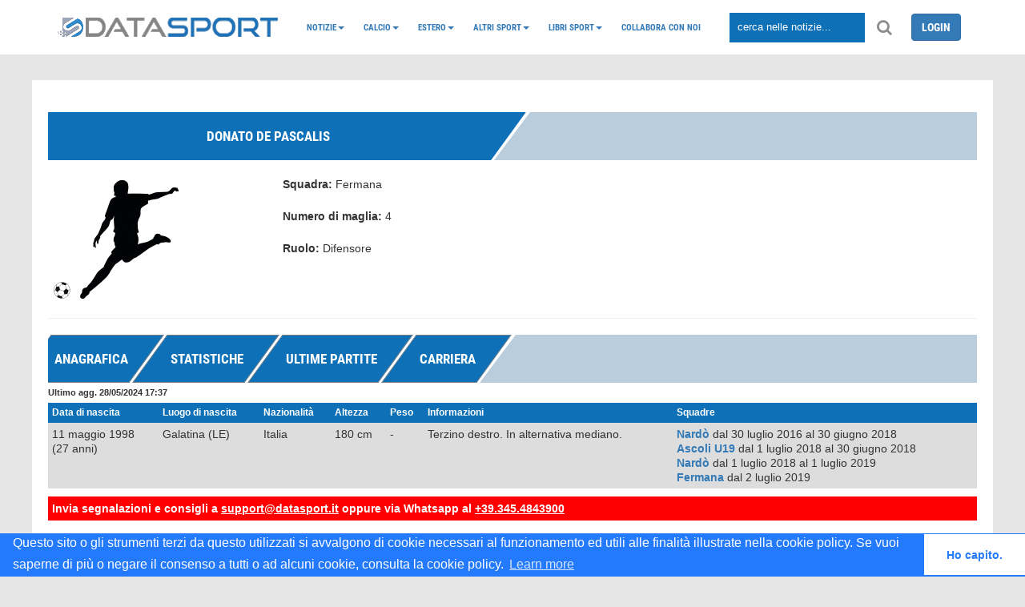

--- FILE ---
content_type: text/html; charset=UTF-8
request_url: https://www.datasport.it/calcio/calciatori/De-pascalis-Donato-2960.html
body_size: 9597
content:
<!DOCTYPE html>
<head>
    <meta http-equiv="refresh" content="300">
            <title>Datasport | calciatori | Donato De Pascalis | datasport.it</title>
        <link href="https://www.datasport.it/theme/admin/images/favicon.ico" rel="shortcut icon">
    <meta name="viewport"
          content="width=device-width, minimal-ui, initial-scale=1.0, maximum-scale=1.0, user-scalable=no"/>
            <meta name="author" content="DataSport team">
            <!--<meta property="og:title" content=""/>-->      
		<meta property="og:title" content="Datasport | calciatori | Donato De Pascalis"/>		
        <meta property="og:type" content="website"/>
        <meta property="og:url" content="https://www.datasport.it/calcio/calciatori/De-pascalis-Donato-2960"/>
        <meta property="og:image" content="https://img.datasport.it/img/logo_datasport.jpeg"/>
        <meta property="og:site_name" content="DataSport"/>
                <!-- Favicon -->
    <link rel="shortcut icon" href="https://www.datasport.it/theme/p-ds/img/favicon.ico">
    <link rel="apple-touch-icon" sizes="57x57" href="https://www.datasport.it/theme/p-ds/img/apple-icon-57x57.png">
    <link rel="apple-touch-icon" sizes="60x60" href="https://www.datasport.it/theme/p-ds/img/apple-icon-60x60.png">
    <link rel="apple-touch-icon" sizes="72x72" href="https://www.datasport.it/theme/p-ds/img/apple-icon-72x72.png">
    <link rel="apple-touch-icon" sizes="76x76" href="https://www.datasport.it/theme/p-ds/img/apple-icon-76x76.png">
    <link rel="apple-touch-icon" sizes="114x114" href="https://www.datasport.it/theme/p-ds/img/apple-icon-114x114.png">
    <link rel="apple-touch-icon" sizes="120x120" href="https://www.datasport.it/theme/p-ds/img/apple-icon-120x120.png">
    <link rel="apple-touch-icon" sizes="144x144" href="https://www.datasport.it/theme/p-ds/img/apple-icon-144x144.png">
    <link rel="apple-touch-icon" sizes="152x152" href="https://www.datasport.it/theme/p-ds/img/apple-icon-152x152.png">
    <link rel="apple-touch-icon" sizes="180x180" href="https://www.datasport.it/theme/p-ds/img/apple-icon-180x180.png">
    <link rel="icon" type="image/png" sizes="192x192" href="https://www.datasport.it/theme/p-ds/img/android-icon-192x192.png">
    <link rel="icon" type="image/png" sizes="32x32" href="https://www.datasport.it/theme/p-ds/img/favicon-32x32.png">
    <link rel="icon" type="image/png" sizes="96x96" href="https://www.datasport.it/theme/p-ds/img/favicon-96x96.png">
    <link rel="icon" type="image/png" sizes="16x16" href="https://www.datasport.it/theme/p-ds/img/favicon-16x16.png">
    <link rel="manifest" href="https://www.datasport.it/theme/p-ds/img/manifest.json">
    <meta name="msapplication-TileColor" content="#ffffff">
    <meta name="msapplication-TileImage" content="https://www.datasport.it/theme/p-ds/img/ms-icon-144x144.png">
    <meta name="theme-color" content="#ffffff">

    <!--  CSS unificato  -->
    <link rel="stylesheet" href="https://www.datasport.it/theme/p-ds/css/datasport.min.css">

    <link rel="canonical" href="https://www.datasport.it/calcio/calciatori/De-pascalis-Donato-2960.html"/>

    <script type="text/javascript">
        var base_url = "https://www.datasport.it/";
        var _gaq = '';
    </script>

    <!--  JS unificato  -->
    <script type="text/javascript" src="https://www.datasport.it/theme/p-ds/js/datasport.min.js"></script>

    <script src="https://maxcdn.bootstrapcdn.com/bootstrap/3.3.7/js/bootstrap.min.js"></script>

    <script type="text/javascript">
        $(document).ready(function () {
            $('.bxslider').bxSlider({
                mode: 'fade',
                captions: true,
                auto: true,
            });
        });
    </script>
    <script>
        (function (i, s, o, g, r, a, m) {
            i['GoogleAnalyticsObject'] = r;
            i[r] = i[r] || function () {
                (i[r].q = i[r].q || []).push(arguments)
            }, i[r].l = 1 * new Date();
            a = s.createElement(o),
                m = s.getElementsByTagName(o)[0];
            a.async = 1;
            a.src = g;
            m.parentNode.insertBefore(a, m)
        })(window, document, 'script', 'https://www.google-analytics.com/analytics.js', 'ga');

        ga('create', 'UA-13028695-1', 'auto');
        ga('send', 'pageview');

    </script>

    <!-- Matomo -->
    <script>
      var _paq = window._paq = window._paq || [];
      /* tracker methods like "setCustomDimension" should be called before "trackPageView" */
      _paq.push(['trackPageView']);
      _paq.push(['enableLinkTracking']);
      (function() {
        var u="https://p-analitics.it/";
        _paq.push(['setTrackerUrl', u+'matomo.php']);
        _paq.push(['setSiteId', '34']);
        var d=document, g=d.createElement('script'), s=d.getElementsByTagName('script')[0];
        g.async=true; g.src=u+'matomo.js'; s.parentNode.insertBefore(g,s);
      })();
    </script>
    <!-- End Matomo Code -->
  
    
    <script>
    
/* FCM 2025.11.28
    (function (w, d, s, l, i) {
            w[l] = w[l] || [];
            w[l].push({
                'gtm.start':
                    new Date().getTime(), event: 'gtm.js'
            });
            var f = d.getElementsByTagName(s)[0],
                j = d.createElement(s), dl = l != 'dataLayer' ? '&l=' + l : '';
            j.async = true;
            j.src =
                'https://www.googletagmanager.com/gtm.js?id=' + i + dl;
            f.parentNode.insertBefore(j, f);
        })(window, document, 'script', 'dataLayer', '');</script>
    */
    <!-- End Google Tag Manager -->
    
            
    <!-- Codice Send-to-Messenger Plugin-->
    <script>
        window.fbAsyncInit = function () {
            FB.init({
                appId: '1731237847205076',
                autoLogAppEvents: true,
                xfbml: true,
                version: 'v2.11'
            });
        };
        (function (d, s, id) {
            var js, fjs = d.getElementsByTagName(s)[0];
            if (d.getElementById(id)) {
                return;
            }
            js = d.createElement(s);
            js.id = id;
            js.src = "https://connect.facebook.net/it_IT/sdk/xfbml.customerchat.js";
            fjs.parentNode.insertBefore(js, fjs);
        }(document, 'script', 'facebook-jssdk'));
    </script>
    <!-- Codice Send-to-Messenger Plugin-->

    <link rel="stylesheet" type="text/css"
          href="//cdnjs.cloudflare.com/ajax/libs/cookieconsent2/3.1.0/cookieconsent.min.css"/>
    <script src="//cdnjs.cloudflare.com/ajax/libs/cookieconsent2/3.1.0/cookieconsent.min.js"></script>
    <script> window.addEventListener("load", function () {
            window.cookieconsent.initialise({
                "palette": {
                    "popup": {"background": "#237afc"},
                    "button": {"background": "#fff", "text": "#237afc"}
                },
                "theme": "edgeless",
                "content": {
                    "message": "Questo sito o gli strumenti terzi da questo utilizzati si avvalgono di cookie necessari al funzionamento ed utili alle finalità illustrate nella cookie policy. Se vuoi saperne di più o negare il consenso a tutti o ad alcuni cookie, consulta la cookie policy.",
                    "dismiss": "Ho capito.",
                    "href": "https://www.datasport.it/cookie-policy.html"
                }
            })
        }); </script>

    <!-- <script type="text/javascript" src="https://www.datasport.it/theme/p-ds/js/nativery.js"></script>        -->
	
</head>
<body>

<!-- Plugin commenti facebook -->
<div id="fb-root"></div>
<script>(function (d, s, id) {
        var js, fjs = d.getElementsByTagName(s)[0];
        if (d.getElementById(id)) return;
        js = d.createElement(s);
        js.id = id;
        js.src = 'https://connect.facebook.net/it_IT/sdk.js#xfbml=1&autoLogAppEvents=1&version=v3.0&appId=350986605287022';
        fjs.parentNode.insertBefore(js, fjs);
    }(document, 'script', 'facebook-jssdk'));</script>

<!--End Plugin commenti facebook -->

<div class="clearfix"></div>
<div id="prevanigation">&nbsp;</div>

<!-- menu init -->
<div class="fascia_menu">

    <div class="row hidden_bar menu_mobile">
        <div class="col-sm-2">
            <div class="grid_item text-center logo_mobile_sm">
                <a href="https://www.datasport.it/" title="datasport.it">
                    <img
                        src="https://www.datasport.it/theme/p-ds/img/logo_2.png" width="50px" alt="Logo DataSport"/>                </a>
            </div>
            <div class="grid_item text-center logo_mobile_big">
                <a href="https://www.datasport.it/" title="datasport.it">
                    <img
                        src="https://www.datasport.it/theme/p-ds/img/logo.png" alt="Logo DataSport"/>                </a>
            </div>
        </div>
        <div class="col-sm-2 col-xs-2">
            <div class="grid_item text-center">
                <i class="fa fa-bars" aria-hidden="true" id="hamburger" data-toggle="collapse"
                   data-target="#nav_mobile"></i>
            </div>
        </div>
        <div class="col-sm-8 col-xs-10">
            <div class="grid_item nav_item">
                <input class="cerca" type="text" placeholder="cerca nelle notizie...">
                <i class="fa fa-search" aria-hidden="true" id="lente"></i>
            </div>
        </div>

    </div>
    <div class="collapse" id="nav_mobile">
        <ul class="nav navbar-nav"><li class="dropdown nav-dropdown"><a class="dropdown-toggle" data-toggle="dropdown"  href="https://www.datasport.it/notizie">Notizie<span class="caret"></span></a><ul class="dropdown-menu"><li><a  href="https://www.datasport.it/category/alimentazione.html">Alimentazione</a></li><li><a  href="https://www.datasport.it/category/auto.html">Auto</a></li><li><a  href="https://www.datasport.it/category/salute.html">Salute</a></li><li><a  href="https://www.datasport.it/category/tecnologia.html">Tecnologia</a></li><li><a  href="https://www.datasport.it/category/viaggi.html">Viaggi</a></li></ul></li><li class="dropdown nav-dropdown"><a class="dropdown-toggle" data-toggle="dropdown"  href="https://www.datasport.it/">Calcio<span class="caret"></span></a><ul class="dropdown-menu"><li><a  href="https://www.datasport.it/calcio/serie-a2025-2026/risultati.html">Serie A</a></li><li><a  href="https://www.datasport.it/calcio/serie-b2025-2026/risultati.html">Serie B</a></li><li><a  href="https://www.datasport.it/calcio/coppa-italia2025-2026/fase_finale/html.html">Coppa Italia</a></li><li class="dropdown nav-dropdown dropdown-submenu"><a class="dropdown-toggle" data-toggle="dropdown"  href="https://www.datasport.it/calcio/serie-c">Serie C</a><ul class="dropdown-menu"><li><a  href="https://www.datasport.it/calcio/serie-c-girone-a2025-2026/risultati.html">Serie C Girone A</a></li><li><a  href="https://www.datasport.it/calcio/serie-c-girone-b2025-2026/risultati.html">Serie C Girone B</a></li><li><a  href="https://www.datasport.it/calcio/serie-c-girone-c2025-2026/risultati.html">Serie C Girone C</a></li><li><a  href="https://www.datasport.it/calcio/coppa-italia-serie-c2025-2026/fase_finale/html.html">Coppa Italia Serie C</a></li></ul></li><li class="dropdown nav-dropdown dropdown-submenu"><a class="dropdown-toggle" data-toggle="dropdown"  href="https://www.datasport.it/calcio/serie-d">Serie D</a><ul class="dropdown-menu"><li><a  href="https://www.datasport.it/calcio/serie-d-girone-a2025-2026/risultati.html">Serie D Girone A</a></li><li><a  href="https://www.datasport.it/calcio/serie-d-girone-b2025-2026/risultati.html">Serie D Girone B</a></li><li><a  href="https://www.datasport.it/calcio/serie-d-girone-c2025-2026/risultati.html">Serie D Girone C</a></li><li><a  href="https://www.datasport.it/calcio/serie-d-girone-d2025-2026/risultati.html">Serie D Girone D</a></li><li><a  href="https://www.datasport.it/calcio/serie-d-girone-e2025-2026/risultati.html">Serie D Girone E</a></li><li><a  href="https://www.datasport.it/calcio/serie-d-girone-f2025-2026/risultati.html">Serie D Girone F</a></li><li><a  href="https://www.datasport.it/calcio/serie-d-girone-g2025-2026/risultati.html">Serie D Girone G</a></li><li><a  href="https://www.datasport.it/calcio/serie-d-girone-h2025-2026/risultati.html">Serie D Girone H</a></li><li><a  href="https://www.datasport.it/calcio/serie-d-girone-i2025-2026/risultati.html">Serie D Girone I</a></li><li><a  href="https://www.datasport.it/calcio/coppa-italia-serie-d2024-2025/fase_finale/sedicesimi_finale.html">Coppa Italia Serie D</a></li><li><a  href="https://www.datasport.it/poule-scudetto-serie-d.html">Poule Scudetto Serie D</a></li><li><a  href="https://www.datasport.it/playoff-serie-d_calcio.html">PlayOff Serie D</a></li><li><a  href="https://www.datasport.it/playout-serie-d_calcio.html">PlayOut Serie D</a></li></ul></li><li class="dropdown nav-dropdown dropdown-submenu"><a class="dropdown-toggle" data-toggle="dropdown"  href="https://www.datasport.it/">Primavera</a><ul class="dropdown-menu"><li><a  href="https://www.datasport.it/calcio/primavera-12025-2026/risultati.html">Primavera 1</a></li><li><a  href="https://www.datasport.it/calcio/coppa-italia-primavera2025-2026/fase_finale/html.html">Coppa Italia Primavera</a></li><li><a  href="https://www.datasport.it/calcio/supercoppa-primavera2025/fase_finale/finale.html">Supercoppa Primavera</a></li></ul></li><li class="dropdown nav-dropdown dropdown-submenu"><a class="dropdown-toggle" data-toggle="dropdown"  href="https://www.datasport.it/serie-a-femminile-calcio">Femminile</a><ul class="dropdown-menu"><li><a  href="https://www.datasport.it/category/calcio-femminile.html">Notizie calcio femminile</a></li><li><a  href="https://www.datasport.it/calcio/femminile-serie-a2025-2026/risultati.html">Serie A Femminile</a></li><li><a  href="https://www.datasport.it/calcio/serie-a-womens-cup2025/girone/girone-a/1.html">Serie A Women's Cup</a></li><li><a  href="https://www.datasport.it/calcio/coppa-italia-femminile2025-2026/fase_finale/quarti_di_finale_andata.html">Coppa Italia Femminile</a></li><li><a  href="https://www.datasport.it/calcio/supercoppa-femminile2025/fase_finale/finale.html">Supercoppa Femminile</a></li><li><a  href="https://www.datasport.it/calcio/serie-b-femminile2025-2026/risultati.html">Serie B Femminile Calcio</a></li></ul></li></ul></li><li class="dropdown nav-dropdown"><a class="dropdown-toggle" data-toggle="dropdown"  href="https://www.datasport.it/Campionati-esteri">Estero<span class="caret"></span></a><ul class="dropdown-menu"><li><a  href="https://www.datasport.it/calcio/champions-league2025-2026/girone/girone-a/1.html">Champions League</a></li><li><a  href="https://www.datasport.it/calcio/bundesliga2025-2026/risultati.html">Bundesliga</a></li><li><a  href="https://www.datasport.it/calcio/la-liga2025-2026/risultati/.html">Liga</a></li><li><a  href="https://www.datasport.it/calcio/ligue-12025-2026/risultati.html">Ligue 1</a></li><li><a  href="https://www.datasport.it/calcio/premier-league2025-2026/risultati.html">Premier League</a></li><li><a  href="https://www.datasport.it/calcio/supercoppa-europea2025/fase_finale/finale.html">Supercoppa UEFA</a></li><li><a  href="https://www.datasport.it/calcio/mondiale-club2025/girone/girone-a/1.html">Mondiale per Club</a></li><li><a  href="https://www.datasport.it/category/notizie-europa-league.html">Europa League</a></li><li class="dropdown nav-dropdown dropdown-submenu"><a class="dropdown-toggle" data-toggle="dropdown"  href="https://www.datasport.it/calcio/nazionali">Nazionali</a><ul class="dropdown-menu"><li><a  href="https://www.datasport.it/calcio/coppa-africa2025/fase_finale/1_giornata_fase_finale.html">Coppa d'Africa</a></li><li><a  href="https://www.datasport.it/category/qualificazioni-mondiali.html">Qualificazioni Mondiali</a></li><li><a  href="https://www.datasport.it/calcio/gold-cup2025/girone/girone-a/1.html">Gold Cup 2025</a></li><li><a  href="https://www.datasport.it/calcio/europei-u212025/girone/girone-a/1.html">Europei Under 21 - 2025</a></li><li><a  href="https://www.datasport.it/calcio/nationsleague2024-2025/fase_finale/semi_finali.html">Nations League</a></li><li><a  href="https://www.datasport.it/calcio/mondiali-qatar2022/girone/girone-a/1.html">Mondiali Qatar 2022</a></li><li><a  href="https://www.datasport.it/calcio/qualificazioni-mondiali-playoff2026/fase_finale/Semi_Finali.html.html">Spareggi Mondiali</a></li><li><a  href="https://www.datasport.it/calcio/qualificazioni-mondiali-femminile2021-2023/girone/girone-g/8.html">Qualificazioni Mondiali Donne</a></li><li><a  href="https://www.datasport.it/calcio/europei2021/fase_finale/finale.html">Europei 2020</a></li></ul></li></ul></li><li class="dropdown nav-dropdown"><a class="dropdown-toggle" data-toggle="dropdown"  href="https://www.datasport.it/altri_sport">Altri sport<span class="caret"></span></a><ul class="dropdown-menu"><li><a  href="https://www.datasport.it/altri-sport/atletica.html">Atletica</a></li><li class="dropdown nav-dropdown dropdown-submenu"><a class="dropdown-toggle" data-toggle="dropdown"  href="https://www.datasport.it/">Basket</a><ul class="dropdown-menu"><li><a  href="https://www.datasport.it/category/serie-a-basket.html">Serie A</a></li><li><a  href="https://www.datasport.it/category/nba.html">NBA</a></li><li><a  href="https://www.datasport.it/basket/eurolega.html">Eurolega</a></li><li><a  href="https://www.datasport.it/basket/nazionali.html">Nazionali</a></li><li><a  href="https://www.datasport.it/category/notizie-basket.html">Notizie basket</a></li></ul></li><li><a  href="https://www.datasport.it/altri-sport/boxe.html">Boxe</a></li><li class="dropdown nav-dropdown dropdown-submenu"><a class="dropdown-toggle" data-toggle="dropdown"  href="https://www.datasport.it/ciclismo">Ciclismo</a><ul class="dropdown-menu"><li><a  href="https://www.datasport.it/giro-ditalia.html">Giro d’Italia</a></li><li><a  href="https://www.datasport.it/tour-de-france.html">Tour de France</a></li><li><a  href="https://www.datasport.it/category/notizie-ciclismo.html">News Ciclismo</a></li></ul></li><li class="dropdown nav-dropdown dropdown-submenu"><a class="dropdown-toggle" data-toggle="dropdown"  href="https://www.datasport.it/motori/news">Motori</a><ul class="dropdown-menu"><li><a  href="https://www.datasport.it/formula-1.html">Formula 1</a></li><li><a  href="https://www.datasport.it/motori/moto-gp.html">MotoGP</a></li><li><a  href="https://www.datasport.it/dakar.html">Dakar</a></li></ul></li><li><a  href="https://www.datasport.it/altri-sport/nuoto.html">Nuoto</a></li><li><a  href="https://www.datasport.it/altri-sport/pallanuoto.html">Pallanuoto</a></li><li><a  href="https://www.datasport.it/altri-sport/rugby.html">Rugby</a></li><li><a  href="https://www.datasport.it/altri-sport/sci.html">Sci</a></li><li><a  href="https://www.datasport.it/altri-sport/tennis.html">Tennis</a></li><li><a  href="https://www.datasport.it/category/notizie-volley.html">Volley</a></li></ul></li><li class="dropdown nav-dropdown"><a class="dropdown-toggle" data-toggle="dropdown"  href="https://www.datasport.it/libri-sport">Libri Sport<span class="caret"></span></a><ul class="dropdown-menu"><li><a  href="https://www.datasport.it/libri-calcio-datasport.html">Almanacchi</a></li></ul></li><li><a  href="https://www.datasport.it/collabora-con-noi.html">Collabora con noi</a></li></ul>    </div>

    <div class="container">
        <div class="grid_row grid_row_lg menu_desktop">
            <div class="grid_item nav_item logo_desktop">
                <a href="https://www.datasport.it/" title="datasport.it">
                    <img
                        src="https://www.datasport.it/theme/p-ds/img/logo.png" alt="Logo DataSport"/>                </a>
            </div>
            <div class="grid_item nav_item logo_mobile">
                <a href="https://www.datasport.it/" title="datasport.it">
                    <img
                        src="https://www.datasport.it/theme/p-ds/img/logo_2.png" alt="Logo DataSport"/>                </a>
            </div>
            <div class="grid_item" id="nav_hidden">
                <ul class="nav navbar-nav"><li class="dropdown nav-dropdown"><a class="dropdown-toggle" data-toggle="dropdown"  href="https://www.datasport.it/notizie">Notizie<span class="caret"></span></a><ul class="dropdown-menu"><li><a  href="https://www.datasport.it/category/alimentazione.html">Alimentazione</a></li><li><a  href="https://www.datasport.it/category/auto.html">Auto</a></li><li><a  href="https://www.datasport.it/category/salute.html">Salute</a></li><li><a  href="https://www.datasport.it/category/tecnologia.html">Tecnologia</a></li><li><a  href="https://www.datasport.it/category/viaggi.html">Viaggi</a></li></ul></li><li class="dropdown nav-dropdown"><a class="dropdown-toggle" data-toggle="dropdown"  href="https://www.datasport.it/">Calcio<span class="caret"></span></a><ul class="dropdown-menu"><li><a  href="https://www.datasport.it/calcio/serie-a2025-2026/risultati.html">Serie A</a></li><li><a  href="https://www.datasport.it/calcio/serie-b2025-2026/risultati.html">Serie B</a></li><li><a  href="https://www.datasport.it/calcio/coppa-italia2025-2026/fase_finale/html.html">Coppa Italia</a></li><li class="dropdown nav-dropdown dropdown-submenu"><a class="dropdown-toggle" data-toggle="dropdown"  href="https://www.datasport.it/calcio/serie-c">Serie C</a><ul class="dropdown-menu"><li><a  href="https://www.datasport.it/calcio/serie-c-girone-a2025-2026/risultati.html">Serie C Girone A</a></li><li><a  href="https://www.datasport.it/calcio/serie-c-girone-b2025-2026/risultati.html">Serie C Girone B</a></li><li><a  href="https://www.datasport.it/calcio/serie-c-girone-c2025-2026/risultati.html">Serie C Girone C</a></li><li><a  href="https://www.datasport.it/calcio/coppa-italia-serie-c2025-2026/fase_finale/html.html">Coppa Italia Serie C</a></li></ul></li><li class="dropdown nav-dropdown dropdown-submenu"><a class="dropdown-toggle" data-toggle="dropdown"  href="https://www.datasport.it/calcio/serie-d">Serie D</a><ul class="dropdown-menu"><li><a  href="https://www.datasport.it/calcio/serie-d-girone-a2025-2026/risultati.html">Serie D Girone A</a></li><li><a  href="https://www.datasport.it/calcio/serie-d-girone-b2025-2026/risultati.html">Serie D Girone B</a></li><li><a  href="https://www.datasport.it/calcio/serie-d-girone-c2025-2026/risultati.html">Serie D Girone C</a></li><li><a  href="https://www.datasport.it/calcio/serie-d-girone-d2025-2026/risultati.html">Serie D Girone D</a></li><li><a  href="https://www.datasport.it/calcio/serie-d-girone-e2025-2026/risultati.html">Serie D Girone E</a></li><li><a  href="https://www.datasport.it/calcio/serie-d-girone-f2025-2026/risultati.html">Serie D Girone F</a></li><li><a  href="https://www.datasport.it/calcio/serie-d-girone-g2025-2026/risultati.html">Serie D Girone G</a></li><li><a  href="https://www.datasport.it/calcio/serie-d-girone-h2025-2026/risultati.html">Serie D Girone H</a></li><li><a  href="https://www.datasport.it/calcio/serie-d-girone-i2025-2026/risultati.html">Serie D Girone I</a></li><li><a  href="https://www.datasport.it/calcio/coppa-italia-serie-d2024-2025/fase_finale/sedicesimi_finale.html">Coppa Italia Serie D</a></li><li><a  href="https://www.datasport.it/poule-scudetto-serie-d.html">Poule Scudetto Serie D</a></li><li><a  href="https://www.datasport.it/playoff-serie-d_calcio.html">PlayOff Serie D</a></li><li><a  href="https://www.datasport.it/playout-serie-d_calcio.html">PlayOut Serie D</a></li></ul></li><li class="dropdown nav-dropdown dropdown-submenu"><a class="dropdown-toggle" data-toggle="dropdown"  href="https://www.datasport.it/">Primavera</a><ul class="dropdown-menu"><li><a  href="https://www.datasport.it/calcio/primavera-12025-2026/risultati.html">Primavera 1</a></li><li><a  href="https://www.datasport.it/calcio/coppa-italia-primavera2025-2026/fase_finale/html.html">Coppa Italia Primavera</a></li><li><a  href="https://www.datasport.it/calcio/supercoppa-primavera2025/fase_finale/finale.html">Supercoppa Primavera</a></li></ul></li><li class="dropdown nav-dropdown dropdown-submenu"><a class="dropdown-toggle" data-toggle="dropdown"  href="https://www.datasport.it/serie-a-femminile-calcio">Femminile</a><ul class="dropdown-menu"><li><a  href="https://www.datasport.it/category/calcio-femminile.html">Notizie calcio femminile</a></li><li><a  href="https://www.datasport.it/calcio/femminile-serie-a2025-2026/risultati.html">Serie A Femminile</a></li><li><a  href="https://www.datasport.it/calcio/serie-a-womens-cup2025/girone/girone-a/1.html">Serie A Women's Cup</a></li><li><a  href="https://www.datasport.it/calcio/coppa-italia-femminile2025-2026/fase_finale/quarti_di_finale_andata.html">Coppa Italia Femminile</a></li><li><a  href="https://www.datasport.it/calcio/supercoppa-femminile2025/fase_finale/finale.html">Supercoppa Femminile</a></li><li><a  href="https://www.datasport.it/calcio/serie-b-femminile2025-2026/risultati.html">Serie B Femminile Calcio</a></li></ul></li></ul></li><li class="dropdown nav-dropdown"><a class="dropdown-toggle" data-toggle="dropdown"  href="https://www.datasport.it/Campionati-esteri">Estero<span class="caret"></span></a><ul class="dropdown-menu"><li><a  href="https://www.datasport.it/calcio/champions-league2025-2026/girone/girone-a/1.html">Champions League</a></li><li><a  href="https://www.datasport.it/calcio/bundesliga2025-2026/risultati.html">Bundesliga</a></li><li><a  href="https://www.datasport.it/calcio/la-liga2025-2026/risultati/.html">Liga</a></li><li><a  href="https://www.datasport.it/calcio/ligue-12025-2026/risultati.html">Ligue 1</a></li><li><a  href="https://www.datasport.it/calcio/premier-league2025-2026/risultati.html">Premier League</a></li><li><a  href="https://www.datasport.it/calcio/supercoppa-europea2025/fase_finale/finale.html">Supercoppa UEFA</a></li><li><a  href="https://www.datasport.it/calcio/mondiale-club2025/girone/girone-a/1.html">Mondiale per Club</a></li><li><a  href="https://www.datasport.it/category/notizie-europa-league.html">Europa League</a></li><li class="dropdown nav-dropdown dropdown-submenu"><a class="dropdown-toggle" data-toggle="dropdown"  href="https://www.datasport.it/calcio/nazionali">Nazionali</a><ul class="dropdown-menu"><li><a  href="https://www.datasport.it/calcio/coppa-africa2025/fase_finale/1_giornata_fase_finale.html">Coppa d'Africa</a></li><li><a  href="https://www.datasport.it/category/qualificazioni-mondiali.html">Qualificazioni Mondiali</a></li><li><a  href="https://www.datasport.it/calcio/gold-cup2025/girone/girone-a/1.html">Gold Cup 2025</a></li><li><a  href="https://www.datasport.it/calcio/europei-u212025/girone/girone-a/1.html">Europei Under 21 - 2025</a></li><li><a  href="https://www.datasport.it/calcio/nationsleague2024-2025/fase_finale/semi_finali.html">Nations League</a></li><li><a  href="https://www.datasport.it/calcio/mondiali-qatar2022/girone/girone-a/1.html">Mondiali Qatar 2022</a></li><li><a  href="https://www.datasport.it/calcio/qualificazioni-mondiali-playoff2026/fase_finale/Semi_Finali.html.html">Spareggi Mondiali</a></li><li><a  href="https://www.datasport.it/calcio/qualificazioni-mondiali-femminile2021-2023/girone/girone-g/8.html">Qualificazioni Mondiali Donne</a></li><li><a  href="https://www.datasport.it/calcio/europei2021/fase_finale/finale.html">Europei 2020</a></li></ul></li></ul></li><li class="dropdown nav-dropdown"><a class="dropdown-toggle" data-toggle="dropdown"  href="https://www.datasport.it/altri_sport">Altri sport<span class="caret"></span></a><ul class="dropdown-menu"><li><a  href="https://www.datasport.it/altri-sport/atletica.html">Atletica</a></li><li class="dropdown nav-dropdown dropdown-submenu"><a class="dropdown-toggle" data-toggle="dropdown"  href="https://www.datasport.it/">Basket</a><ul class="dropdown-menu"><li><a  href="https://www.datasport.it/category/serie-a-basket.html">Serie A</a></li><li><a  href="https://www.datasport.it/category/nba.html">NBA</a></li><li><a  href="https://www.datasport.it/basket/eurolega.html">Eurolega</a></li><li><a  href="https://www.datasport.it/basket/nazionali.html">Nazionali</a></li><li><a  href="https://www.datasport.it/category/notizie-basket.html">Notizie basket</a></li></ul></li><li><a  href="https://www.datasport.it/altri-sport/boxe.html">Boxe</a></li><li class="dropdown nav-dropdown dropdown-submenu"><a class="dropdown-toggle" data-toggle="dropdown"  href="https://www.datasport.it/ciclismo">Ciclismo</a><ul class="dropdown-menu"><li><a  href="https://www.datasport.it/giro-ditalia.html">Giro d’Italia</a></li><li><a  href="https://www.datasport.it/tour-de-france.html">Tour de France</a></li><li><a  href="https://www.datasport.it/category/notizie-ciclismo.html">News Ciclismo</a></li></ul></li><li class="dropdown nav-dropdown dropdown-submenu"><a class="dropdown-toggle" data-toggle="dropdown"  href="https://www.datasport.it/motori/news">Motori</a><ul class="dropdown-menu"><li><a  href="https://www.datasport.it/formula-1.html">Formula 1</a></li><li><a  href="https://www.datasport.it/motori/moto-gp.html">MotoGP</a></li><li><a  href="https://www.datasport.it/dakar.html">Dakar</a></li></ul></li><li><a  href="https://www.datasport.it/altri-sport/nuoto.html">Nuoto</a></li><li><a  href="https://www.datasport.it/altri-sport/pallanuoto.html">Pallanuoto</a></li><li><a  href="https://www.datasport.it/altri-sport/rugby.html">Rugby</a></li><li><a  href="https://www.datasport.it/altri-sport/sci.html">Sci</a></li><li><a  href="https://www.datasport.it/altri-sport/tennis.html">Tennis</a></li><li><a  href="https://www.datasport.it/category/notizie-volley.html">Volley</a></li></ul></li><li class="dropdown nav-dropdown"><a class="dropdown-toggle" data-toggle="dropdown"  href="https://www.datasport.it/libri-sport">Libri Sport<span class="caret"></span></a><ul class="dropdown-menu"><li><a  href="https://www.datasport.it/libri-calcio-datasport.html">Almanacchi</a></li></ul></li><li><a  href="https://www.datasport.it/collabora-con-noi.html">Collabora con noi</a></li></ul>                <!--<ul class="nav navbar-nav" >
                  <li class="grid_item">CALCIO</li>
                  <li class="grid_item">BASKET</li>
                  <li class="grid_item">VOLLEY</li>
                  <li class="grid_item">MOTORI</li>
                  <li class="grid_item">CICLISMO</li>
                  <li class="grid_item">ALTRI SPORT</li>
                  <li class="grid_item">LOTTO</li>
                  <li class="grid_item">VIDEO</li>
                  <li class="grid_item login">LOGIN</li>
                </ul>-->
            </div>
            <div class="grid_item nav_item">
                <input class="cerca" type="text" placeholder="cerca nelle notizie...">
                <i class="fa fa-search" aria-hidden="true" id="lente"></i>
            </div>
            <div class="grid_item nav_item logo">

                                    <a class="btn btn-primary" href="https://www.datasport.it/login.html">LOGIN</a>
                

            </div>
        </div>

    </div>
</div>

<!-- Onboarding Datalit/AdApex -->
<div style="margin-top:50px;"></div>
<header class="container intro-slider">

    <!--Mostra il contenuto dell'header definito nel backend-->
</header>

<div class="page_wrapper">



<div class="browse-content">
  <div class="container-fluid">
    <div class="row">
      <!--title-->
      <div class="desktop_tab_title">
        <div class="tab_container">
          <div class="section_title active_tab"><span>Donato De Pascalis</span></div>
          <div class="tab_title_end"></div>
        </div>
      </div>
      <div class="mobile_tab_title">
        <span>Donato De Pascalis</span>
      </div>
      <!--end title-->

      <div class="row">
        <div class="col-sm-3">
                    <img class="t_avatar" src="https://img.datasport.it/img/resources/calciatori/default.png">
        </div>
        <div class="col-sm-9" id="player-info">
          <strong>Squadra: </strong>Fermana<br><br>
          <strong>Numero di maglia: </strong>4<br><br>
          <strong>Ruolo: </strong>Difensore<br>
        </div>

      </div>
      <hr>
            <div class="inner_menu">
        <div class="tab_desktop">
          <div class="tab_container nav nav-tabs">
            <a data-toggle="tab" href="#anagrafica" class="tab_title active_tab"><span>Anagrafica</span></a>
            <a data-toggle="tab" href="#statistiche" class="tab_title"><span>Statistiche</span></a>
            <a data-toggle="tab" href="#ultime_partite" class="tab_title"><span>Ultime partite</span></a>
            <a data-toggle="tab" href="#carriera" class="tab_title"><span>Carriera</span></a>
            <div class="tab_title_end"></div>
          </div>
        </div>
        <div class="tab_mobile">
          <select class="tab_select">
            <option rel="#anagrafica" class="tab_option">Anagrafica</option>
            <option rel="#statistiche" class="tab_option">Statistiche</option>
            <option rel="#ultime_partite" class="tab_option">Ultime partite</option>
            <option rel="#carriera" class="tab_option">Carriera</option>
          </select>
        </div>
        <script>
          $(document).on('change','.tab_select',function(){
            $('.tab-pane').hide();
            var tab=$('option:selected', this).attr('rel');
            $(tab).show();
          });
        </script>
      </div>

      <div class="tab-content">
        <span class="last_update_label" style=" margin-top: -15px; margin-bottom: 5px;  display: block; font-size: 11px; font-weight: 600;">Ultimo agg. 28/05/2024 17:37</span>
        <div id="anagrafica" class="tab-pane fade in active">
          <table class="ds_table" >
            <thead>
              <tr>
                                <th>Data di nascita</th>
                <th>Luogo di nascita</th>
                <th>Nazionalità</th>
                <th>Altezza</th>
                <th>Peso</th>
                <th>Informazioni</th>
                <th>Squadre</th>
              </tr>
            </thead>
            <tbody>
              <tr>
                                <td>11 maggio 1998<br>(27 anni)</td>
                <td>Galatina (LE)</td>
                <td>Italia</td>
                <td>180 cm</td>
                <td>- </td>
                <td>Terzino destro. In alternativa mediano.</td>
                <td>
                  <span style="font-weight:900;"><a href="https://www.datasport.it/calcio/squadra/nardo.html">Nardò</a></span> dal 30 luglio 2016 al 30 giugno 2018<br><span style="font-weight:900;"><a href="https://www.datasport.it/calcio/squadra/ascoli-primavera.html">Ascoli U19</a></span> dal 1 luglio 2018 al 30 giugno 2018<br><span style="font-weight:900;"><a href="https://www.datasport.it/calcio/squadra/nardo.html">Nardò</a></span> dal 1 luglio 2018 al 1 luglio 2019<br><span style="font-weight:900;"><a href="https://www.datasport.it/calcio/squadra/fermana.html">Fermana</a></span> dal 2 luglio 2019<br/>                </td>
              </tr>
            </tbody>
          </table>
        </div>
        <div id="statistiche" class="tab-pane fade in">
                      <!-- <h2 class="text-center">Statistiche</h2> -->
            <table class="ds_table" >
              <thead>
                <tr>
                  <th>Competizione</th>
                  <!--<th>Stagione</th>-->
                  <th>Squadra</th>
                  <th>Presenze</th>
                  <th>Minuti giocati</th>
                  <th>N ingressi</th>
                  <th>N uscite</th>
                  <th>Gol</th>
                  <th>Tiri specchio / fuori<br>/ legni / respinti</th>              
                  <th>Rigori segnati<br>/ sbagliati</th>
                  <th>Offside</th>
                                    <th>Assist</th>
                  <th>Voto medio</th>
                  <th class="text-center"><div style="background-color: yellow; width: 9px; height: 15px; border-radius: 2px;"></div></th>
                  <th class="text-center"><div style="background: linear-gradient(to right bottom, yellow 50%, red 50%); width: 9px; height: 15px; border-radius: 2px;"></div></th>
                  <th class="text-center"><div style="background-color: red; width: 9px; height: 15px; border-radius: 2px;"></div></th>
                </tr>
              </thead>
              <tbody>
                                  <tr>
                    <!--<td>Serie C Girone B </td>
                    <td>2022-2023</td>-->
                    <td>Serie C Girone B 2022-2023</td>
                    <td>Fermana</td>
                    <td style="text-align:center">6</td>
                    <td>273</td>
                    <td>2</td>
                    <td>3</td>
                    <td>0</td>
                    <td>0 / 0 / 0 / 0</td>
                    <td>0 / 0</td>
                    <td>0</td>
                                        <td>0</td>
                    <td>-</td>
                    <td class="text-center">3</td>
                    <td class="text-center">0</td>
                    <td class="text-center">0</td>
                  </tr>
                                  <tr>
                    <!--<td>Serie C girone B </td>
                    <td>2020-2021</td>-->
                    <td>Serie C girone B 2020-2021</td>
                    <td>Fermana</td>
                    <td style="text-align:center">17</td>
                    <td>1277</td>
                    <td>2</td>
                    <td>8</td>
                    <td>1</td>
                    <td>1 / 0 / 0 / 0</td>
                    <td>0 / 0</td>
                    <td>0</td>
                                        <td>0</td>
                    <td>6</td>
                    <td class="text-center">7</td>
                    <td class="text-center">0</td>
                    <td class="text-center">0</td>
                  </tr>
                                  <tr>
                    <!--<td>Coppa Italia </td>
                    <td>2019-2020</td>-->
                    <td>Coppa Italia 2019-2020</td>
                    <td>Fermana</td>
                    <td style="text-align:center">1</td>
                    <td>42</td>
                    <td>0</td>
                    <td>1</td>
                    <td>0</td>
                    <td>0 / 0 / 0 / 0</td>
                    <td>0 / 0</td>
                    <td>0</td>
                                        <td>0</td>
                    <td>-</td>
                    <td class="text-center">0</td>
                    <td class="text-center">0</td>
                    <td class="text-center">0</td>
                  </tr>
                                  <tr>
                    <!--<td>Serie C girone B </td>
                    <td>2019-2020</td>-->
                    <td>Serie C girone B 2019-2020</td>
                    <td>Fermana</td>
                    <td style="text-align:center">5</td>
                    <td>422</td>
                    <td>0</td>
                    <td>2</td>
                    <td>0</td>
                    <td>0 / 0 / 0 / 0</td>
                    <td>0 / 0</td>
                    <td>0</td>
                                        <td>0</td>
                    <td>-</td>
                    <td class="text-center">2</td>
                    <td class="text-center">0</td>
                    <td class="text-center">0</td>
                  </tr>
                                  <tr>
                    <!--<td>Serie D Girone H </td>
                    <td>2018-2019</td>-->
                    <td>Serie D Girone H 2018-2019</td>
                    <td>Nardò</td>
                    <td style="text-align:center">25</td>
                    <td>1838</td>
                    <td>4</td>
                    <td>11</td>
                    <td>0</td>
                    <td>1 / 0 / 0 / 0</td>
                    <td>0 / 0</td>
                    <td>0</td>
                                        <td>0</td>
                    <td>5.71</td>
                    <td class="text-center">5</td>
                    <td class="text-center">0</td>
                    <td class="text-center">0</td>
                  </tr>
                                  <tr>
                    <!--<td>PlayOut Serie D girone H </td>
                    <td>2018-2019</td>-->
                    <td>PlayOut Serie D girone H 2018-2019</td>
                    <td>Nardò</td>
                    <td style="text-align:center">1</td>
                    <td>85</td>
                    <td>0</td>
                    <td>1</td>
                    <td>0</td>
                    <td>0 / 0 / 0 / 0</td>
                    <td>0 / 0</td>
                    <td>0</td>
                                        <td>0</td>
                    <td>7.5</td>
                    <td class="text-center">0</td>
                    <td class="text-center">0</td>
                    <td class="text-center">0</td>
                  </tr>
                                  <tr>
                    <!--<td>Serie D Girone H </td>
                    <td>2017-2018</td>-->
                    <td>Serie D Girone H 2017-2018</td>
                    <td>Nardò</td>
                    <td style="text-align:center">18</td>
                    <td>1236</td>
                    <td>3</td>
                    <td>7</td>
                    <td>0</td>
                    <td>0 / 0 / 0 / 0</td>
                    <td>0 / 0</td>
                    <td>0</td>
                                        <td>0</td>
                    <td>-</td>
                    <td class="text-center">1</td>
                    <td class="text-center">0</td>
                    <td class="text-center">0</td>
                  </tr>
                                  <tr>
                    <!--<td>PlayOff Serie D Girone H </td>
                    <td>2016-2017</td>-->
                    <td>PlayOff Serie D Girone H 2016-2017</td>
                    <td>Nardò</td>
                    <td style="text-align:center">1</td>
                    <td>74</td>
                    <td>0</td>
                    <td>1</td>
                    <td>0</td>
                    <td>0 / 0 / 0 / 0</td>
                    <td>0 / 0</td>
                    <td>0</td>
                                        <td>0</td>
                    <td>-</td>
                    <td class="text-center">0</td>
                    <td class="text-center">0</td>
                    <td class="text-center">0</td>
                  </tr>
                                  <tr>
                    <!--<td>Serie D Girone H </td>
                    <td>2016-2017</td>-->
                    <td>Serie D Girone H 2016-2017</td>
                    <td>Nardò</td>
                    <td style="text-align:center">24</td>
                    <td>2013</td>
                    <td>1</td>
                    <td>4</td>
                    <td>0</td>
                    <td>0 / 0 / 1 / 0</td>
                    <td>0 / 0</td>
                    <td>0</td>
                                        <td>0</td>
                    <td>-</td>
                    <td class="text-center">6</td>
                    <td class="text-center">0</td>
                    <td class="text-center">1</td>
                  </tr>
                              </tbody>
            </table>
                    <hr>
        </div>
        <div id="ultime_partite" class="tab-pane fade in">
                      <!-- <h2 class="text-center">Ultime partite</h2> -->
            <table class="ds_table" >
              <thead>
                <tr>
                  <th>Competizione</th>
                  <th>Giornata</th>  
                  <th>Data</th>     
                  <th>Partita</th>
                  <th class="text-center">Risultato</th>
                  <th class="text-center">Minuti giocati</th>
                  <th class="text-center">Gol fatti / Parate</th>
                  <th class="text-center"><div style="background-color: yellow; width: 9px; height: 15px; border-radius: 2px;"></div></th>
                  <th class="text-center"><div style="background: linear-gradient(to right bottom, yellow 50%, red 50%); width: 9px; height: 15px; border-radius: 2px;"></div></th>
                  <th class="text-center"><div style="background-color: red; width: 9px; height: 15px; border-radius: 2px;"></div></th>
                </tr>
              </thead>
              <tbody>
                                  <tr>
                    <td>Serie C Girone B 2022-2023</td>
                    <td>21° giornata</td> 
                    <td>08/01/2023</td>
                    <td><a href="https://www.datasport.it/calcio/serie-c-girone-b2022-2023/partita/21/gubbio_fermana.html">Gubbio - Fermana</a></td>
                    <td class="text-center">1-3</td>
                    <td class="text-center">12</td>
                    <td class="text-center">0 / 0</td>
                    <td class="text-center">0</td>
                    <td class="text-center">0</td>
                    <td class="text-center">0</td>
                  </tr>
                                  <tr>
                    <td>Serie C Girone B 2022-2023</td>
                    <td>20° giornata</td> 
                    <td>23/12/2022</td>
                    <td><a href="https://www.datasport.it/calcio/serie-c-girone-b2022-2023/partita/20/fermana_fiorenzuola.html">Fermana - Fiorenzuola</a></td>
                    <td class="text-center">4-2</td>
                    <td class="text-center">4</td>
                    <td class="text-center">0 / 0</td>
                    <td class="text-center">0</td>
                    <td class="text-center">0</td>
                    <td class="text-center">0</td>
                  </tr>
                                  <tr>
                    <td>Serie C Girone B 2022-2023</td>
                    <td>5° giornata</td> 
                    <td>24/09/2022</td>
                    <td><a href="https://www.datasport.it/calcio/serie-c-girone-b2022-2023/partita/5/montevarchi_fermana.html">Aquila Montevarchi - Fermana</a></td>
                    <td class="text-center">2-2</td>
                    <td class="text-center">90</td>
                    <td class="text-center">0 / 0</td>
                    <td class="text-center">0</td>
                    <td class="text-center">0</td>
                    <td class="text-center">0</td>
                  </tr>
                                  <tr>
                    <td>Serie C Girone B 2022-2023</td>
                    <td>4° giornata</td> 
                    <td>18/09/2022</td>
                    <td><a href="https://www.datasport.it/calcio/serie-c-girone-b2022-2023/partita/4/fermana_cesena.html">Fermana - Cesena</a></td>
                    <td class="text-center">2-0</td>
                    <td class="text-center">58</td>
                    <td class="text-center">0 / 0</td>
                    <td class="text-center">1</td>
                    <td class="text-center">0</td>
                    <td class="text-center">0</td>
                  </tr>
                                  <tr>
                    <td>Serie C Girone B 2022-2023</td>
                    <td>2° giornata</td> 
                    <td>11/09/2022</td>
                    <td><a href="https://www.datasport.it/calcio/serie-c-girone-b2022-2023/partita/2/fermana_gubbio.html">Fermana - Gubbio</a></td>
                    <td class="text-center">1-1</td>
                    <td class="text-center">50</td>
                    <td class="text-center">0 / 0</td>
                    <td class="text-center">1</td>
                    <td class="text-center">0</td>
                    <td class="text-center">0</td>
                  </tr>
                                  <tr>
                    <td>Serie C Girone B 2022-2023</td>
                    <td>1° giornata</td> 
                    <td>04/09/2022</td>
                    <td><a href="https://www.datasport.it/calcio/serie-c-girone-b2022-2023/partita/1/fiorenzuola_fermana.html">Fiorenzuola - Fermana</a></td>
                    <td class="text-center">1-0</td>
                    <td class="text-center">59</td>
                    <td class="text-center">0 / 0</td>
                    <td class="text-center">1</td>
                    <td class="text-center">0</td>
                    <td class="text-center">0</td>
                  </tr>
                                  <tr>
                    <td>Serie C girone B 2020-2021</td>
                    <td>25° giornata</td> 
                    <td>16/02/2021</td>
                    <td><a href="https://www.datasport.it/calcio/serie-c-girone-b2020-2021/partita/25/gubbio_fermana.html">Gubbio - Fermana</a></td>
                    <td class="text-center">1-1</td>
                    <td class="text-center">24</td>
                    <td class="text-center">0 / 0</td>
                    <td class="text-center">0</td>
                    <td class="text-center">0</td>
                    <td class="text-center">0</td>
                  </tr>
                                  <tr>
                    <td>Serie C girone B 2020-2021</td>
                    <td>23° giornata</td> 
                    <td>07/02/2021</td>
                    <td><a href="https://www.datasport.it/calcio/serie-c-girone-b2020-2021/partita/23/padova_fermana.html">Padova - Fermana</a></td>
                    <td class="text-center">1-0</td>
                    <td class="text-center">46</td>
                    <td class="text-center">0 / 0</td>
                    <td class="text-center">0</td>
                    <td class="text-center">0</td>
                    <td class="text-center">0</td>
                  </tr>
                                  <tr>
                    <td>Serie C girone B 2020-2021</td>
                    <td>22° giornata</td> 
                    <td>03/02/2021</td>
                    <td><a href="https://www.datasport.it/calcio/serie-c-girone-b2020-2021/partita/22/fermana_sambenedettese.html">Fermana - Sambenedettese</a></td>
                    <td class="text-center">1-0</td>
                    <td class="text-center">90</td>
                    <td class="text-center">0 / 0</td>
                    <td class="text-center">1</td>
                    <td class="text-center">0</td>
                    <td class="text-center">0</td>
                  </tr>
                                  <tr>
                    <td>Serie C girone B 2020-2021</td>
                    <td>21° giornata</td> 
                    <td>30/01/2021</td>
                    <td><a href="https://www.datasport.it/calcio/serie-c-girone-b2020-2021/partita/21/fermana_sudtirol.html">Fermana - Sudtirol</a></td>
                    <td class="text-center">1-1</td>
                    <td class="text-center">46</td>
                    <td class="text-center">0 / 0</td>
                    <td class="text-center">1</td>
                    <td class="text-center">0</td>
                    <td class="text-center">0</td>
                  </tr>
                              </tbody>
            </table>
                    <hr>     
        </div>
        <div id="carriera" class="tab-pane fade in">
                      <!-- <h2 class="text-center">Carriera</h2> -->
            <table class="ds_table" >
              <thead>
                <tr>
                  <th>Squadra</th>
                  <th>Dal</th>
                  <th>Al</th>
                  <th>Numero maglia</th>
                </tr>
              </thead>
              <tbody>
                                    <tr>
                      <td>Nardò</td>
                      <td>30/07/2016</td>
                      <td>30/06/2018</td>
                      <td>22</td>
                    </tr>	
                                      <tr>
                      <td>Ascoli U19</td>
                      <td>01/07/2018</td>
                      <td>30/06/2018</td>
                      <td>-</td>
                    </tr>	
                                      <tr>
                      <td>Nardò</td>
                      <td>01/07/2018</td>
                      <td>01/07/2019</td>
                      <td>-</td>
                    </tr>	
                                      <tr>
                      <td>Fermana</td>
                      <td>02/07/2019</td>
                      <td>tuttora presente</td>
                      <td>4</td>
                    </tr>	
                                  </tbody>
              </table>
                    </div>
      </div>              
    </div>
  </div>
  <div style="background-color: red; color: #fff; font-weight:bold; margin-top: 10px; padding: 5px 5px">Invia segnalazioni e consigli a <a href="mailto:support@datasport.it" style="color: #fff; text-decoration: underline">support@datasport.it</a> oppure via Whatsapp al <a href="tel:+393454843900" style="color: #fff; text-decoration: underline">+39.345.4843900</a></div>
</div>
<!-- START FOOOOOOOOOOTER -->
<div class="fascia_1_footer">
  <div class="container">
    <div class="row">
      <div class="cont_logo">
        <a href="https://www.datasport.it"><img class="data_footer"
          src="https://www.datasport.it/theme/p-ds/img/logo.png"
          id="logo_footer"
          width="280" height="25" alt="Logo footer">
        </a>
        <div class="cont_social">
          <a href="https://x.com/DataSportIt" target="_blank"><i class="fa fa-twitter-square"
            aria-hidden="true"
            id="icone_social"></i>
          </a>
          <a href="https://www.facebook.com/DatasportIT/?fref=ts" target="_blank"><i
            class="fa fa-facebook-square" aria-hidden="true" id="icone_social"></i>
          </a>
          <a href="https://www.youtube.com/user/AGMDatasport" target="_blank"><i
            class="fa fa-youtube-square"
            aria-hidden="true"
            id="icone_social"></i>
          </a>
          <a href="https://it.linkedin.com/company/datasport-it" target="_blank"><i
            class="fa fa-linkedin-square" aria-hidden="true" id="icone_social"></i>
          </a>
          <a href="https://www.instagram.com/datasport.it/" target="_blank"><i
            class="fa fa-instagram" aria-hidden="true" id="icone_social"></i>
          </a>
        </div>
      </div>
    </div>
  </div>
</div>

<div class="fascia_2_footer">
  <div class="container">
    <div class="row">
      <div class="col-md-4">
        <div class="voci_footer">
          <h6>DATASPORT</h6>
          <p>Dal 1995, DataSport racconta lo sport in diretta, 24h su 24h.</p>
          <p>Tutto lo sport in tempo reale con news, statistiche, pagelle, video, audio e commenti per far
            vivere
            le emozioni degli eventi sportivi in ogni dettaglio. Da oltre 20 anni il punto di
            riferimento per
            gli appassionati di ogni sport, non solo calcio.</p>
        </div>
      </div>
      <div class="col-md-4">
        <div class="voci_footer">
          <h6>NOTIZIE</h6>
          <p><a href="https://www.datasport.it/ultime-notizie.html">Ultime Notizie</a></p>
          <p><a href="https://www.datasport.it/video-highlights.html">Video Highlights</a></p>
          <p><a href="https://www.datasport.it/video-news.html">Video News</a></p>
          <p><a href="https://www.datasport.it/sport-in-tv.html">Sport-in-tv</a></p>
          <p><a href="https://www.datasport.it/notizie-calciomercato.html">Calciomercato</a></p>
        </div>
      </div>
      <div class="col-md-4">
        <div class="azienda_footer">
          <h6>AZIENDA</h6>
          <p class="submenu_item"><a href="https://www.datasport.it/termini-e-condizioni.html">Termini e
            condizioni</a></p>
          <p class="submenu_item"><a href="https://www.datasport.it/chi-siamo.html">Chi siamo</a></p>
          <p class="submenu_item"><a href="https://www.datasport.it/network.html">Network</a></p>
          <p class="submenu_item"><a href="https://www.datasport.it/collabora-con-noi.html">Collabora con
            noi</a></p>
        </div>
      </div>
    </div>
  </div>
</div>


<div class="fascia_3_footer">
  <div class="container">
    <!-- Credits old: <div class="row hidden-xs">
    <div class="cont_info_2 ">
    Copyright 1995-2017 © <a href="https://www.movingcontent.it" target="_blank">Moving Content Srl</a> Piazza della Conciliazione 5 - 20123 Milano - P. IVA 09072090963 | Informazioni e richieste di pubblicit&agrave;: <a href="mailto:marketing@movingcontent.it">Marketing</a> | ISSN: 2499-2925 (DataSport DS) | Direttore Responsabile: <a href="https://www.movingcontent.it" target="_blank">Sergio Chiesa</a> | Develop By: <a href="https://www.p-
    .biz" target="_blank">P-Soft</a>
    </div>
    </div> -->
    <div class="row visibile-xs">
      <div class="cont_info col-xs-12">
        Copyright 1995-2026 © <a href="https://www.wiseitalia.it" target="_blank">Wise Srl</a>
        Via Palmanova 8 20132 Milano Italia - P. IVA 09072090963 | ISSN: 2499-2925 (DataSport DS)
        <br>
        Informazioni e richieste di pubblicità: <a href="mailto:commerciale@datasport.it">Commerciale</a> |
        Direttore Responsabile: <a href="https://www.wiseitalia.it" target="_blank">Sergio Angelo Chiesa</a> |
        Developed By: <a href="https://www.p-soft.biz" target="_blank">P-Soft</a> <br/> Testata registrata presso il Tribunale di Milano: DataSport iscrizione n.173
        del 30/03/1985 - www.datasport.it iscrizione n.255 del 20/04/2001
      </div>
    </div>
  </div>
</div>
</footer>
<!-- footer end -->

</div>
</div>

<script type="text/javascript" src="https://www.datasport.it/theme/p-ds/js/bootstrap-table.js"></script>
<script type="text/javascript">
  $(document).ready(function () {
    display_table();
  });
  $(window).on('resize', function () {
    display_table();
  });

  function display_table() {
    $(".ds_table th,.ds_table td").each(function () {
      var drw = $(this).attr('data-responsive-width');
      if (drw !== undefined) {
        if ($(window).width() > 768) {
          if (drw.split('-')[0] == '0')
            $(this).css('display', 'none');
          else {
            $(this).css('display', 'inline-block');
            $(this).css('width', drw.split('-')[0] + '%');
          }
        } else {
          if (drw.split('-')[1] == '0')
            $(this).css('display', 'none');
          else {
            $(this).css('display', 'inline-block');
            $(this).css('width', drw.split('-')[1] + '%');
          }
        }
      }
    });
  }

  //gestione ricerca
  $('.cerca').on('change', function () {
    location.href = base_url + 'ricerca/' + $(this).val()
  });
</script>

</body>
</html>
<script>
  $(document).ready(function(){
    $('.details').hide(); 
    $( ".daps-player").css("visibility", "visible");
    $( ".daps-label").css("visibility", "visible");
    $( ".daps-label-text").css("visibility", "visible");
    $( '.daps-label').css('width', '100%');
  });

  $(document).on('click','a.tab_title',function(){
    $('a.tab_title').removeClass('active_tab');
    $(this).addClass('active_tab');
  });

  $( window ).resize(function() {
    daps_adapt_field_elements();
  });

  function daps_adapt_field_elements(){

    $(".daps-container").each(function(index){

      if( sfve_is_ie(8) ){
        //hide player background image
        $(".daps-player").css("background", "none");

        //hide label background image
        $(".daps-label").css("background", "none");

        //set a static color for the label background
        $(".daps-label-text").css("background", "#365502");
      }

      //calculate field ratio
      var daps_field_ratio_x = $(this).width() / 1030;
      var daps_field_ratio_y = $(this).height() / 429;

      //get ID of this field
      var daps_field_id = $(this).attr("id");

      //parse all the field elements for this specific field -------------

      $( "#" + daps_field_id + " > .daps-field-element").each(function(index){

        //get the default element size
        if( $(this).hasClass('daps-player') ){
          //is a player
          var default_width = 22;
          var default_height = 57;
        }else{
          //is a label
          var default_width = 123;
          var default_height = 22;
        }

        //adapt the element width to the current ratio -----------------
        var adapted_width = default_width * daps_field_ratio_x;
        var adapted_height = default_height * daps_field_ratio_y;

        $(this).css("width", ( adapted_width ) + "px");
        $(this).css("height", ( adapted_height ) + "px");
        $(this).css("background-size", ( adapted_width ) + "px " + ( adapted_height ) + "px");

        //adapt the label text to the current ratio --------------------
        if( $(this).hasClass('daps-label') ){
          $(this).children().css("font-size", 10 * daps_field_ratio_x + "px");
          $(this).children().css("width", 81 * daps_field_ratio_x + "px");
          $(this).children().css("height", 22 * daps_field_ratio_y + "px");
          $(this).children().css("line-height", 22 * daps_field_ratio_y + "px");
          $(this).children().css("margin-left", 30 * daps_field_ratio_x + "px");
          $(this).children().css("margin-right", 12 * daps_field_ratio_x + "px");
        }

      });

      //set the element to visible
      $( "#" + daps_field_id + " .daps-field-element").css("visibility", "visible");      
    });

  }

  function sfve_is_ie(version, comparison) {

    var cc      = 'IE',
    b       = document.createElement('B'),
    docElem = document.documentElement,
    isIE;

    if(version){
      cc += ' ' + version;
      if(comparison){ cc = comparison + ' ' + cc; }
    }

    b.innerHTML = '<!--[if '+ cc +']><b id="iecctest"></b><![endif]-->';
    docElem.appendChild(b);
    isIE = !!document.getElementById('iecctest');
    docElem.removeChild(b);
    return isIE;

  }
</script>


